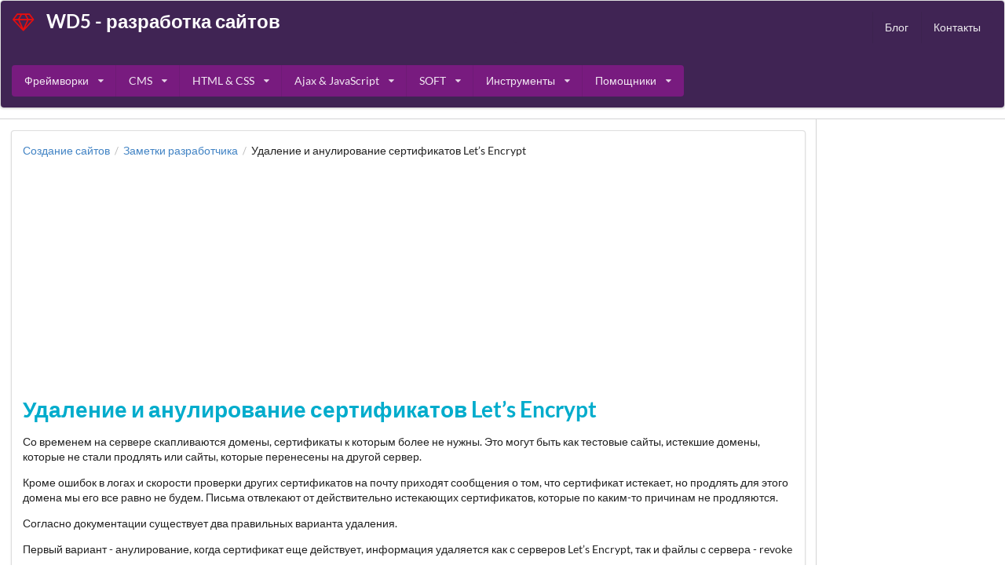

--- FILE ---
content_type: text/html; charset=utf-8
request_url: https://wd5.ru/zametki-razrabotchika/udalenie-i-anulirovanie-sertifikatov-lets-encrypt/
body_size: 12454
content:
<!DOCTYPE html>
<html lang="en">
<head>
    <meta charset="UTF-8">
<meta name="yandex-verification" content="53448aa320fd78d4" />
    <title>Удаление и анулирование сертификатов Let’s Encrypt</title>
    <meta name="viewport" content="width=device-width, initial-scale=1.0, maximum-scale=1.0">
<meta name='wmail-verification' content='82f9c0603df0454721fc70f70fb1877d' />
<meta name="verify-admitad" content="717dcffc17" />
    <link rel="icon" type="image/x-icon" href="/favicon.ico"/>
    <link rel="shortcut icon" type="image/x-icon" href="/favicon.ico"/>
    <link rel="stylesheet" type="text/css" href="/media/semantic/semantic.min.css">
    
    <link rel="stylesheet" type="text/css" href="/media/css/wd5.css">
    




</head>
<body>
<div class="main">
    <div class="ui segments">
        <div class="ui segment bluish-green inverted">
            <div class="ui grid">
                <div class="eight wide column">
                    <h2 class="ui header inverted">
                        <a href="/"><i class="diamond icon inverted" style="color: #E60E0E"></i></a>
                        <div class="content">WD5 - разработка сайтов</div>
                    </h2>
                </div>
                <div class="eight wide column">
                    <div class="ui menu inverted bluish-green desktop-only">
                        
                        <div class="right menu">
                            <a class="ui item" href="/zametki-razrabotchika/">
                                Блог
                            </a>
                            <a class="ui item" href="/">
                                Контакты
                            </a>
                        </div>
                    </div>
                </div>
            </div>
        </div>
        <div class="ui segment bluish-green inverted">
            <!-- -->
            <div class="ui menu inverted violet-blue compact stackable">
                <!-- header content here -->

                <div class="ui dropdown item">
                    Фреймворки<i class="dropdown icon"></i>
                    <div class="menu">
                        <a href="/django/" class="item">Django</a>
                        <a href="/ruby-on-rails/" class="item">Ruby on Rails</a>
                        <a href="/laravel/" class="item">Laravel</a>
                        <a href="/php-snippety/" class="item">PHP сниппеты</a>
                    </div>
                </div>
                <div class="ui dropdown item">
                    CMS<i class="dropdown icon"></i>
                    <div class="menu">

                        <a href="/drupal/" class="item">Drupal</a>
                        <a href="/modx-evolution/" class="item">MODX Evolution</a>
                        <a href="/modx-revolution/" class="item">MODX Revolution</a>
                        <a href="/wordpress/" class="item">WordPress</a>
                        <a href="/shop-script/" class="item">Webasyst Shop Script</a>
                    </div>
                </div>
                <div class="ui dropdown item">
                    HTML &amp; CSS<i class="dropdown icon"></i>
                    <div class="menu">
                        <a href="/css-templates/" class="item">CSS шаблоны</a>
                        <a href="/css/" class="item">HTML &amp; CSS</a>
                        <a href="/bootstrap/" class="item">Bootstrap</a>
                    </div>
                </div>
                <div class="ui dropdown item">Ajax &amp; JavaScript<i class="dropdown icon"></i>
                    <div class="menu">
                        <a href="/javascript/" class="item">Javascript Native</a> 
                        <a href="/jquery/" class="item">JQuery</a>
                        <a href="/vuejs/" class="item">Vue.js</a>
                        <a href="/nodejs/" class="item">Node.js</a>
                    </div>
                </div>
                <div class="ui dropdown item">SOFT<i class="dropdown icon"></i>
                    <div class="menu">
                        <a href="/soft/" class="item">Программы и Утилиты</a>
                    </div>
                </div>
                <div class="ui dropdown item">Инструменты<i class="dropdown icon"></i>
                    <div class="menu">
                        <a href="/tools/seo-url/" class="item">Генератор ЧПУ URL</a>
                        <a href="/tools/multiple-seo-url/" class="item">Генератор ЧПУ URL (массовая обработка)</a>
                        <a href="/tools/anchor/" class="item">Генератор анкоров</a>
                        <a href="/tools/ckeditor/" class="item">CKEditor</a>
                        <a href="/tools/base64/" class="item">Base64 Online</a>
                        <a href="/tools/manual-yandex-check/" class="item">Проверка позиций Яндекс (ручная)</a>
                        <a href="/tools/punycode/" class="item">Punycode конвертер</a>
                    </div>
                </div>
                <div class="ui dropdown item">Помощники<i class="dropdown icon"></i>
                    <div class="menu">
                        <a href="/helper/" class="item">Общий список</a>
                        <a href="/helper/bitrix/" class="item">Битрикс - подсказки</a>
                        <a href="/helper/cheatsheet/bitrix/" class="item">Битрикс CheatSheet</a>
                    </div>
                </div>
            </div>
            <!-- -->
        </div>
    </div>
    <!-- -->
    <div class="ui celled grid stackable">
        <div class="row">
            <div class="thirteen wide column stackable">
                <div class="ui segment">

    <nav role="navigation">
        <div class="ui breadcrumb">
            <a href="/" class="section">Создание сайтов</a>
            <div class="divider"> /</div>
            
                <a href="/zametki-razrabotchika/" class="section">Заметки разработчика</a>
            
            <div class="divider"> /</div>
            Удаление и анулирование сертификатов Let’s Encrypt
        </div>
    </nav>

    
<!-- wd5 adaptive -->
<script async src="//pagead2.googlesyndication.com/pagead/js/adsbygoogle.js"></script>

<ins class="adsbygoogle"
     style="display:block"
     data-ad-client="ca-pub-1470863591842010"
     data-ad-slot="9763204730"
     data-ad-format="auto"></ins>
<script>
(adsbygoogle = window.adsbygoogle || []).push({});
</script>
    <!--  -->


    <h1>Удаление и анулирование сертификатов Let’s Encrypt</h1>

    
        <div id="page_content"><p>Со временем на сервере скапливаются домены, сертификаты к которым более не нужны. Это могут быть как тестовые сайты, истекшие домены, которые не стали продлять или сайты, которые перенесены на другой сервер.</p>

<p>Кроме ошибок в логах и скорости проверки других сертификатов на почту приходят сообщения о том, что сертификат истекает, но продлять для этого домена мы его все равно не будем. Письма отвлекают от действительно истекающих сертификатов, которые по каким-то причинам не продляются.</p>

<p>Согласно документации существует два правильных варианта удаления.</p>

<p>Первый вариант - анулирование, когда сертификат еще действует, информация удаляется как с серверов Let&rsquo;s Encrypt, так и файлы с сервера - revoke</p>

<p>Второй вариант - когда удаляются только сами сертификаты, напримерм, сертификат истек (expired) и нужно только удалить данные о нем с сервера.</p>

<p>Список всех сертификатов и путей возможно найти в папке /etc/lestencrypt/renew/ на сервере.</p>

<p>Удаление производится следующим образом для анулирования (revoke):</p><pre><code>certbot revoke --cert-path /etc/letsencrypt/live/WD5.RU/cert.pem</code></pre>

<p>Для удаления истекщих сертификатов с сервера, удаления только файлов, без отправки запроса на Let’s Encrypt используем:</p>
<pre><code>certbot delete --cert-name WD5.RU</code></pre>

<p>для примера указан домен WD5.RU, домен нужно указывать так, как он написан в renew директории, 
если создавались сертификаты для www.wd5.ru, то удалять нужно именно его.</p></div>
    
<br>
<br>
    
    <!-- -->

    <div id="sibling" class="ui grid stackable">
        <div class="seven wide column left floated stackable">

            
                
                    <a href="/zametki-razrabotchika/teoriya-razrabotki-ddos-zashchishchennyh-saytov/">
                        <button class="ui basic button">
                            << Теория разработки DDOS защищенных сайтов
                        </button>
                    </a>
                
            

        </div>
        <div class="seven wide column right floated stackable">

            
                
                    <a href="/zametki-razrabotchika/tecdoc2mysql/">
                        <button class="ui basic button">
                            Экспорт данных из TecDoc в MySQL >>
                        </button>
                    </a>
                
            

        </div>
    </div>

</div>
            </div>
            <div class="two wide column">
                <div class="ui">

<!-- -->
<script async src="//pagead2.googlesyndication.com/pagead/js/adsbygoogle.js"></script>
<!-- wd5 адаптивный 1 -->
<ins class="adsbygoogle"
     style="display:block"
     data-ad-client="ca-pub-1470863591842010"
     data-ad-slot="9763204730"
     data-ad-format="auto"></ins>
<script>
(adsbygoogle = window.adsbygoogle || []).push({});
</script>

    
</div>
            </div>
        </div>
    </div>
    <!-- -->
</div>
<div class="ui inverted vertical footer segment">
    <div class="ui container">
        2005-2026. Разработка сайтов wd5.ru (WEB DEVELOPMENT V5)
    </div>
</div>
<script src="/media/js/jquery-2.2.1.min.js"></script>
<script src="/media/semantic/semantic.min.js"></script>
<script>
    $('.ui.dropdown').dropdown();
</script>

    <!-- <link rel="stylesheet" href="//cdnjs.cloudflare.com/ajax/libs/highlight.js/8.4/styles/magula.min.css"> -->
    <!-- <script src="//cdnjs.cloudflare.com/ajax/libs/highlight.js/8.4/highlight.min.js"></script> -->

    <link rel="stylesheet" href="/media/highlight/styles/agate.css">
    <script src="/media/highlight/highlight.pack.js"></script>


    <script>hljs.initHighlightingOnLoad();</script>
    
        
            
        
    


<!-- Yandex.Metrika counter -->
<script type="text/javascript" >
   (function(m,e,t,r,i,k,a){m[i]=m[i]||function(){(m[i].a=m[i].a||[]).push(arguments)};
   m[i].l=1*new Date();k=e.createElement(t),a=e.getElementsByTagName(t)[0],k.async=1,k.src=r,a.parentNode.insertBefore(k,a)})
   (window, document, "script", "https://mc.yandex.ru/metrika/tag.js", "ym");

   ym(16930054, "init", {
        clickmap:true,
        trackLinks:true,
        accurateTrackBounce:true,
        webvisor:true
   });
</script>
<noscript><div><img src="https://mc.yandex.ru/watch/16930054" style="position:absolute; left:-9999px;" alt="" /></div></noscript>
<!-- /Yandex.Metrika counter -->

</body>
</html>


--- FILE ---
content_type: text/html; charset=utf-8
request_url: https://www.google.com/recaptcha/api2/aframe
body_size: 268
content:
<!DOCTYPE HTML><html><head><meta http-equiv="content-type" content="text/html; charset=UTF-8"></head><body><script nonce="zB4iBCmhKyLW6UcBEfWQjQ">/** Anti-fraud and anti-abuse applications only. See google.com/recaptcha */ try{var clients={'sodar':'https://pagead2.googlesyndication.com/pagead/sodar?'};window.addEventListener("message",function(a){try{if(a.source===window.parent){var b=JSON.parse(a.data);var c=clients[b['id']];if(c){var d=document.createElement('img');d.src=c+b['params']+'&rc='+(localStorage.getItem("rc::a")?sessionStorage.getItem("rc::b"):"");window.document.body.appendChild(d);sessionStorage.setItem("rc::e",parseInt(sessionStorage.getItem("rc::e")||0)+1);localStorage.setItem("rc::h",'1769071661580');}}}catch(b){}});window.parent.postMessage("_grecaptcha_ready", "*");}catch(b){}</script></body></html>

--- FILE ---
content_type: text/css
request_url: https://wd5.ru/media/css/wd5.css
body_size: 1553
content:
body{overflow-x:auto}.main{min-height:100%;padding-bottom:60px}.ui.segment.footer{position:absolute;margin-top:-50px;width:100%;padding:15px 0}code{border-color:#ccc;border-style:solid;border-width:1px}pre{overflow:auto;border:1px solid #ccc;border-radius:3px;display:block;margin:0 0 35px;padding:3px;word-break:break-all;word-wrap:break-word}.ui.bluish-green.segment:not(.inverted){border-top:2px solid #402454}.ui.inverted.bluish-green.segment{background-color:#402454!important;color:#fff!important}.ui.inverted.bluish-green.menu,.ui.inverted.menu .bluish-green.active.item{background-color:#402454}.ui.inverted.bluish-green.menu .item:before{background-color:rgba(34,36,38,.1)}.ui.inverted.bluish-green.menu .active.item{background-color:rgba(0,0,0,.1)!important}.ui.inverted.menu .violet-blue.active.item,.ui.inverted.violet-blue.menu{background-color:#781B7F}.ui.inverted.violet-blue.menu .item:before{background-color:rgba(34,36,38,.1)}.ui.inverted.violet-blue.menu .active.item{background-color:rgba(0,0,0,.1)!important}@media (max-width:992px){.desktop-only{display:none!important}}a{color:#00ACCC}a:hover{color:#006B7F}h1{color:#00ACCC}.ui.form .form-text{font-size:18px;background:#fff;background:-moz-linear-gradient(-45deg,#fff 0,#f3f3f3 50%,#ededed 51%,#fff 100%);background:-webkit-linear-gradient(-45deg,#fff 0,#f3f3f3 50%,#ededed 51%,#fff 100%);background:linear-gradient(135deg,#fff 0,#f3f3f3 50%,#ededed 51%,#fff 100%);filter:progid:DXImageTransform.Microsoft.gradient(startColorstr='#ffffff', endColorstr='#ffffff', GradientType=1)}